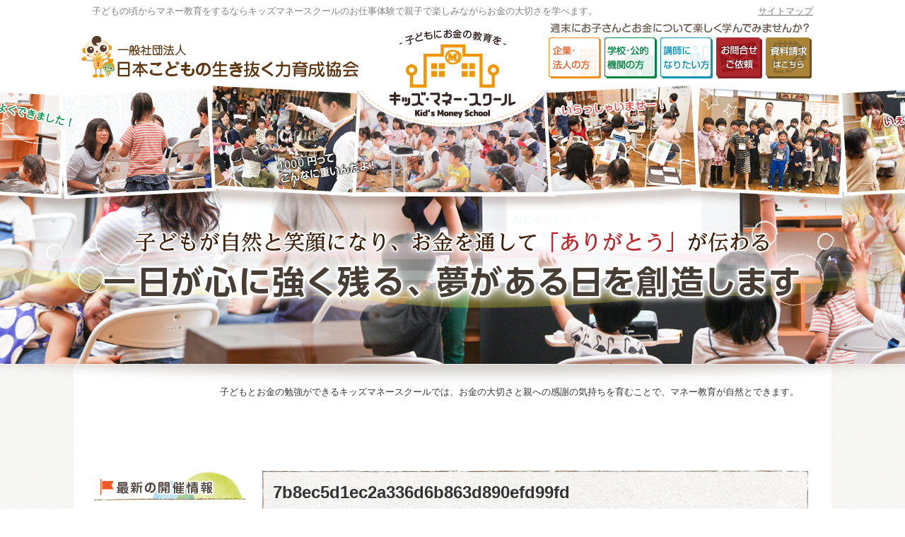

--- FILE ---
content_type: text/html; charset=utf-8
request_url: https://www.google.com/recaptcha/api2/anchor?ar=1&k=6Lfik0wlAAAAAAgdNBXQf3OJHnFXySzC_wJ5xYzC&co=aHR0cHM6Ly9raWRzLW1vbmV5LmNvbTo0NDM.&hl=en&v=PoyoqOPhxBO7pBk68S4YbpHZ&size=invisible&anchor-ms=20000&execute-ms=30000&cb=tkqaz8ogztcc
body_size: 48814
content:
<!DOCTYPE HTML><html dir="ltr" lang="en"><head><meta http-equiv="Content-Type" content="text/html; charset=UTF-8">
<meta http-equiv="X-UA-Compatible" content="IE=edge">
<title>reCAPTCHA</title>
<style type="text/css">
/* cyrillic-ext */
@font-face {
  font-family: 'Roboto';
  font-style: normal;
  font-weight: 400;
  font-stretch: 100%;
  src: url(//fonts.gstatic.com/s/roboto/v48/KFO7CnqEu92Fr1ME7kSn66aGLdTylUAMa3GUBHMdazTgWw.woff2) format('woff2');
  unicode-range: U+0460-052F, U+1C80-1C8A, U+20B4, U+2DE0-2DFF, U+A640-A69F, U+FE2E-FE2F;
}
/* cyrillic */
@font-face {
  font-family: 'Roboto';
  font-style: normal;
  font-weight: 400;
  font-stretch: 100%;
  src: url(//fonts.gstatic.com/s/roboto/v48/KFO7CnqEu92Fr1ME7kSn66aGLdTylUAMa3iUBHMdazTgWw.woff2) format('woff2');
  unicode-range: U+0301, U+0400-045F, U+0490-0491, U+04B0-04B1, U+2116;
}
/* greek-ext */
@font-face {
  font-family: 'Roboto';
  font-style: normal;
  font-weight: 400;
  font-stretch: 100%;
  src: url(//fonts.gstatic.com/s/roboto/v48/KFO7CnqEu92Fr1ME7kSn66aGLdTylUAMa3CUBHMdazTgWw.woff2) format('woff2');
  unicode-range: U+1F00-1FFF;
}
/* greek */
@font-face {
  font-family: 'Roboto';
  font-style: normal;
  font-weight: 400;
  font-stretch: 100%;
  src: url(//fonts.gstatic.com/s/roboto/v48/KFO7CnqEu92Fr1ME7kSn66aGLdTylUAMa3-UBHMdazTgWw.woff2) format('woff2');
  unicode-range: U+0370-0377, U+037A-037F, U+0384-038A, U+038C, U+038E-03A1, U+03A3-03FF;
}
/* math */
@font-face {
  font-family: 'Roboto';
  font-style: normal;
  font-weight: 400;
  font-stretch: 100%;
  src: url(//fonts.gstatic.com/s/roboto/v48/KFO7CnqEu92Fr1ME7kSn66aGLdTylUAMawCUBHMdazTgWw.woff2) format('woff2');
  unicode-range: U+0302-0303, U+0305, U+0307-0308, U+0310, U+0312, U+0315, U+031A, U+0326-0327, U+032C, U+032F-0330, U+0332-0333, U+0338, U+033A, U+0346, U+034D, U+0391-03A1, U+03A3-03A9, U+03B1-03C9, U+03D1, U+03D5-03D6, U+03F0-03F1, U+03F4-03F5, U+2016-2017, U+2034-2038, U+203C, U+2040, U+2043, U+2047, U+2050, U+2057, U+205F, U+2070-2071, U+2074-208E, U+2090-209C, U+20D0-20DC, U+20E1, U+20E5-20EF, U+2100-2112, U+2114-2115, U+2117-2121, U+2123-214F, U+2190, U+2192, U+2194-21AE, U+21B0-21E5, U+21F1-21F2, U+21F4-2211, U+2213-2214, U+2216-22FF, U+2308-230B, U+2310, U+2319, U+231C-2321, U+2336-237A, U+237C, U+2395, U+239B-23B7, U+23D0, U+23DC-23E1, U+2474-2475, U+25AF, U+25B3, U+25B7, U+25BD, U+25C1, U+25CA, U+25CC, U+25FB, U+266D-266F, U+27C0-27FF, U+2900-2AFF, U+2B0E-2B11, U+2B30-2B4C, U+2BFE, U+3030, U+FF5B, U+FF5D, U+1D400-1D7FF, U+1EE00-1EEFF;
}
/* symbols */
@font-face {
  font-family: 'Roboto';
  font-style: normal;
  font-weight: 400;
  font-stretch: 100%;
  src: url(//fonts.gstatic.com/s/roboto/v48/KFO7CnqEu92Fr1ME7kSn66aGLdTylUAMaxKUBHMdazTgWw.woff2) format('woff2');
  unicode-range: U+0001-000C, U+000E-001F, U+007F-009F, U+20DD-20E0, U+20E2-20E4, U+2150-218F, U+2190, U+2192, U+2194-2199, U+21AF, U+21E6-21F0, U+21F3, U+2218-2219, U+2299, U+22C4-22C6, U+2300-243F, U+2440-244A, U+2460-24FF, U+25A0-27BF, U+2800-28FF, U+2921-2922, U+2981, U+29BF, U+29EB, U+2B00-2BFF, U+4DC0-4DFF, U+FFF9-FFFB, U+10140-1018E, U+10190-1019C, U+101A0, U+101D0-101FD, U+102E0-102FB, U+10E60-10E7E, U+1D2C0-1D2D3, U+1D2E0-1D37F, U+1F000-1F0FF, U+1F100-1F1AD, U+1F1E6-1F1FF, U+1F30D-1F30F, U+1F315, U+1F31C, U+1F31E, U+1F320-1F32C, U+1F336, U+1F378, U+1F37D, U+1F382, U+1F393-1F39F, U+1F3A7-1F3A8, U+1F3AC-1F3AF, U+1F3C2, U+1F3C4-1F3C6, U+1F3CA-1F3CE, U+1F3D4-1F3E0, U+1F3ED, U+1F3F1-1F3F3, U+1F3F5-1F3F7, U+1F408, U+1F415, U+1F41F, U+1F426, U+1F43F, U+1F441-1F442, U+1F444, U+1F446-1F449, U+1F44C-1F44E, U+1F453, U+1F46A, U+1F47D, U+1F4A3, U+1F4B0, U+1F4B3, U+1F4B9, U+1F4BB, U+1F4BF, U+1F4C8-1F4CB, U+1F4D6, U+1F4DA, U+1F4DF, U+1F4E3-1F4E6, U+1F4EA-1F4ED, U+1F4F7, U+1F4F9-1F4FB, U+1F4FD-1F4FE, U+1F503, U+1F507-1F50B, U+1F50D, U+1F512-1F513, U+1F53E-1F54A, U+1F54F-1F5FA, U+1F610, U+1F650-1F67F, U+1F687, U+1F68D, U+1F691, U+1F694, U+1F698, U+1F6AD, U+1F6B2, U+1F6B9-1F6BA, U+1F6BC, U+1F6C6-1F6CF, U+1F6D3-1F6D7, U+1F6E0-1F6EA, U+1F6F0-1F6F3, U+1F6F7-1F6FC, U+1F700-1F7FF, U+1F800-1F80B, U+1F810-1F847, U+1F850-1F859, U+1F860-1F887, U+1F890-1F8AD, U+1F8B0-1F8BB, U+1F8C0-1F8C1, U+1F900-1F90B, U+1F93B, U+1F946, U+1F984, U+1F996, U+1F9E9, U+1FA00-1FA6F, U+1FA70-1FA7C, U+1FA80-1FA89, U+1FA8F-1FAC6, U+1FACE-1FADC, U+1FADF-1FAE9, U+1FAF0-1FAF8, U+1FB00-1FBFF;
}
/* vietnamese */
@font-face {
  font-family: 'Roboto';
  font-style: normal;
  font-weight: 400;
  font-stretch: 100%;
  src: url(//fonts.gstatic.com/s/roboto/v48/KFO7CnqEu92Fr1ME7kSn66aGLdTylUAMa3OUBHMdazTgWw.woff2) format('woff2');
  unicode-range: U+0102-0103, U+0110-0111, U+0128-0129, U+0168-0169, U+01A0-01A1, U+01AF-01B0, U+0300-0301, U+0303-0304, U+0308-0309, U+0323, U+0329, U+1EA0-1EF9, U+20AB;
}
/* latin-ext */
@font-face {
  font-family: 'Roboto';
  font-style: normal;
  font-weight: 400;
  font-stretch: 100%;
  src: url(//fonts.gstatic.com/s/roboto/v48/KFO7CnqEu92Fr1ME7kSn66aGLdTylUAMa3KUBHMdazTgWw.woff2) format('woff2');
  unicode-range: U+0100-02BA, U+02BD-02C5, U+02C7-02CC, U+02CE-02D7, U+02DD-02FF, U+0304, U+0308, U+0329, U+1D00-1DBF, U+1E00-1E9F, U+1EF2-1EFF, U+2020, U+20A0-20AB, U+20AD-20C0, U+2113, U+2C60-2C7F, U+A720-A7FF;
}
/* latin */
@font-face {
  font-family: 'Roboto';
  font-style: normal;
  font-weight: 400;
  font-stretch: 100%;
  src: url(//fonts.gstatic.com/s/roboto/v48/KFO7CnqEu92Fr1ME7kSn66aGLdTylUAMa3yUBHMdazQ.woff2) format('woff2');
  unicode-range: U+0000-00FF, U+0131, U+0152-0153, U+02BB-02BC, U+02C6, U+02DA, U+02DC, U+0304, U+0308, U+0329, U+2000-206F, U+20AC, U+2122, U+2191, U+2193, U+2212, U+2215, U+FEFF, U+FFFD;
}
/* cyrillic-ext */
@font-face {
  font-family: 'Roboto';
  font-style: normal;
  font-weight: 500;
  font-stretch: 100%;
  src: url(//fonts.gstatic.com/s/roboto/v48/KFO7CnqEu92Fr1ME7kSn66aGLdTylUAMa3GUBHMdazTgWw.woff2) format('woff2');
  unicode-range: U+0460-052F, U+1C80-1C8A, U+20B4, U+2DE0-2DFF, U+A640-A69F, U+FE2E-FE2F;
}
/* cyrillic */
@font-face {
  font-family: 'Roboto';
  font-style: normal;
  font-weight: 500;
  font-stretch: 100%;
  src: url(//fonts.gstatic.com/s/roboto/v48/KFO7CnqEu92Fr1ME7kSn66aGLdTylUAMa3iUBHMdazTgWw.woff2) format('woff2');
  unicode-range: U+0301, U+0400-045F, U+0490-0491, U+04B0-04B1, U+2116;
}
/* greek-ext */
@font-face {
  font-family: 'Roboto';
  font-style: normal;
  font-weight: 500;
  font-stretch: 100%;
  src: url(//fonts.gstatic.com/s/roboto/v48/KFO7CnqEu92Fr1ME7kSn66aGLdTylUAMa3CUBHMdazTgWw.woff2) format('woff2');
  unicode-range: U+1F00-1FFF;
}
/* greek */
@font-face {
  font-family: 'Roboto';
  font-style: normal;
  font-weight: 500;
  font-stretch: 100%;
  src: url(//fonts.gstatic.com/s/roboto/v48/KFO7CnqEu92Fr1ME7kSn66aGLdTylUAMa3-UBHMdazTgWw.woff2) format('woff2');
  unicode-range: U+0370-0377, U+037A-037F, U+0384-038A, U+038C, U+038E-03A1, U+03A3-03FF;
}
/* math */
@font-face {
  font-family: 'Roboto';
  font-style: normal;
  font-weight: 500;
  font-stretch: 100%;
  src: url(//fonts.gstatic.com/s/roboto/v48/KFO7CnqEu92Fr1ME7kSn66aGLdTylUAMawCUBHMdazTgWw.woff2) format('woff2');
  unicode-range: U+0302-0303, U+0305, U+0307-0308, U+0310, U+0312, U+0315, U+031A, U+0326-0327, U+032C, U+032F-0330, U+0332-0333, U+0338, U+033A, U+0346, U+034D, U+0391-03A1, U+03A3-03A9, U+03B1-03C9, U+03D1, U+03D5-03D6, U+03F0-03F1, U+03F4-03F5, U+2016-2017, U+2034-2038, U+203C, U+2040, U+2043, U+2047, U+2050, U+2057, U+205F, U+2070-2071, U+2074-208E, U+2090-209C, U+20D0-20DC, U+20E1, U+20E5-20EF, U+2100-2112, U+2114-2115, U+2117-2121, U+2123-214F, U+2190, U+2192, U+2194-21AE, U+21B0-21E5, U+21F1-21F2, U+21F4-2211, U+2213-2214, U+2216-22FF, U+2308-230B, U+2310, U+2319, U+231C-2321, U+2336-237A, U+237C, U+2395, U+239B-23B7, U+23D0, U+23DC-23E1, U+2474-2475, U+25AF, U+25B3, U+25B7, U+25BD, U+25C1, U+25CA, U+25CC, U+25FB, U+266D-266F, U+27C0-27FF, U+2900-2AFF, U+2B0E-2B11, U+2B30-2B4C, U+2BFE, U+3030, U+FF5B, U+FF5D, U+1D400-1D7FF, U+1EE00-1EEFF;
}
/* symbols */
@font-face {
  font-family: 'Roboto';
  font-style: normal;
  font-weight: 500;
  font-stretch: 100%;
  src: url(//fonts.gstatic.com/s/roboto/v48/KFO7CnqEu92Fr1ME7kSn66aGLdTylUAMaxKUBHMdazTgWw.woff2) format('woff2');
  unicode-range: U+0001-000C, U+000E-001F, U+007F-009F, U+20DD-20E0, U+20E2-20E4, U+2150-218F, U+2190, U+2192, U+2194-2199, U+21AF, U+21E6-21F0, U+21F3, U+2218-2219, U+2299, U+22C4-22C6, U+2300-243F, U+2440-244A, U+2460-24FF, U+25A0-27BF, U+2800-28FF, U+2921-2922, U+2981, U+29BF, U+29EB, U+2B00-2BFF, U+4DC0-4DFF, U+FFF9-FFFB, U+10140-1018E, U+10190-1019C, U+101A0, U+101D0-101FD, U+102E0-102FB, U+10E60-10E7E, U+1D2C0-1D2D3, U+1D2E0-1D37F, U+1F000-1F0FF, U+1F100-1F1AD, U+1F1E6-1F1FF, U+1F30D-1F30F, U+1F315, U+1F31C, U+1F31E, U+1F320-1F32C, U+1F336, U+1F378, U+1F37D, U+1F382, U+1F393-1F39F, U+1F3A7-1F3A8, U+1F3AC-1F3AF, U+1F3C2, U+1F3C4-1F3C6, U+1F3CA-1F3CE, U+1F3D4-1F3E0, U+1F3ED, U+1F3F1-1F3F3, U+1F3F5-1F3F7, U+1F408, U+1F415, U+1F41F, U+1F426, U+1F43F, U+1F441-1F442, U+1F444, U+1F446-1F449, U+1F44C-1F44E, U+1F453, U+1F46A, U+1F47D, U+1F4A3, U+1F4B0, U+1F4B3, U+1F4B9, U+1F4BB, U+1F4BF, U+1F4C8-1F4CB, U+1F4D6, U+1F4DA, U+1F4DF, U+1F4E3-1F4E6, U+1F4EA-1F4ED, U+1F4F7, U+1F4F9-1F4FB, U+1F4FD-1F4FE, U+1F503, U+1F507-1F50B, U+1F50D, U+1F512-1F513, U+1F53E-1F54A, U+1F54F-1F5FA, U+1F610, U+1F650-1F67F, U+1F687, U+1F68D, U+1F691, U+1F694, U+1F698, U+1F6AD, U+1F6B2, U+1F6B9-1F6BA, U+1F6BC, U+1F6C6-1F6CF, U+1F6D3-1F6D7, U+1F6E0-1F6EA, U+1F6F0-1F6F3, U+1F6F7-1F6FC, U+1F700-1F7FF, U+1F800-1F80B, U+1F810-1F847, U+1F850-1F859, U+1F860-1F887, U+1F890-1F8AD, U+1F8B0-1F8BB, U+1F8C0-1F8C1, U+1F900-1F90B, U+1F93B, U+1F946, U+1F984, U+1F996, U+1F9E9, U+1FA00-1FA6F, U+1FA70-1FA7C, U+1FA80-1FA89, U+1FA8F-1FAC6, U+1FACE-1FADC, U+1FADF-1FAE9, U+1FAF0-1FAF8, U+1FB00-1FBFF;
}
/* vietnamese */
@font-face {
  font-family: 'Roboto';
  font-style: normal;
  font-weight: 500;
  font-stretch: 100%;
  src: url(//fonts.gstatic.com/s/roboto/v48/KFO7CnqEu92Fr1ME7kSn66aGLdTylUAMa3OUBHMdazTgWw.woff2) format('woff2');
  unicode-range: U+0102-0103, U+0110-0111, U+0128-0129, U+0168-0169, U+01A0-01A1, U+01AF-01B0, U+0300-0301, U+0303-0304, U+0308-0309, U+0323, U+0329, U+1EA0-1EF9, U+20AB;
}
/* latin-ext */
@font-face {
  font-family: 'Roboto';
  font-style: normal;
  font-weight: 500;
  font-stretch: 100%;
  src: url(//fonts.gstatic.com/s/roboto/v48/KFO7CnqEu92Fr1ME7kSn66aGLdTylUAMa3KUBHMdazTgWw.woff2) format('woff2');
  unicode-range: U+0100-02BA, U+02BD-02C5, U+02C7-02CC, U+02CE-02D7, U+02DD-02FF, U+0304, U+0308, U+0329, U+1D00-1DBF, U+1E00-1E9F, U+1EF2-1EFF, U+2020, U+20A0-20AB, U+20AD-20C0, U+2113, U+2C60-2C7F, U+A720-A7FF;
}
/* latin */
@font-face {
  font-family: 'Roboto';
  font-style: normal;
  font-weight: 500;
  font-stretch: 100%;
  src: url(//fonts.gstatic.com/s/roboto/v48/KFO7CnqEu92Fr1ME7kSn66aGLdTylUAMa3yUBHMdazQ.woff2) format('woff2');
  unicode-range: U+0000-00FF, U+0131, U+0152-0153, U+02BB-02BC, U+02C6, U+02DA, U+02DC, U+0304, U+0308, U+0329, U+2000-206F, U+20AC, U+2122, U+2191, U+2193, U+2212, U+2215, U+FEFF, U+FFFD;
}
/* cyrillic-ext */
@font-face {
  font-family: 'Roboto';
  font-style: normal;
  font-weight: 900;
  font-stretch: 100%;
  src: url(//fonts.gstatic.com/s/roboto/v48/KFO7CnqEu92Fr1ME7kSn66aGLdTylUAMa3GUBHMdazTgWw.woff2) format('woff2');
  unicode-range: U+0460-052F, U+1C80-1C8A, U+20B4, U+2DE0-2DFF, U+A640-A69F, U+FE2E-FE2F;
}
/* cyrillic */
@font-face {
  font-family: 'Roboto';
  font-style: normal;
  font-weight: 900;
  font-stretch: 100%;
  src: url(//fonts.gstatic.com/s/roboto/v48/KFO7CnqEu92Fr1ME7kSn66aGLdTylUAMa3iUBHMdazTgWw.woff2) format('woff2');
  unicode-range: U+0301, U+0400-045F, U+0490-0491, U+04B0-04B1, U+2116;
}
/* greek-ext */
@font-face {
  font-family: 'Roboto';
  font-style: normal;
  font-weight: 900;
  font-stretch: 100%;
  src: url(//fonts.gstatic.com/s/roboto/v48/KFO7CnqEu92Fr1ME7kSn66aGLdTylUAMa3CUBHMdazTgWw.woff2) format('woff2');
  unicode-range: U+1F00-1FFF;
}
/* greek */
@font-face {
  font-family: 'Roboto';
  font-style: normal;
  font-weight: 900;
  font-stretch: 100%;
  src: url(//fonts.gstatic.com/s/roboto/v48/KFO7CnqEu92Fr1ME7kSn66aGLdTylUAMa3-UBHMdazTgWw.woff2) format('woff2');
  unicode-range: U+0370-0377, U+037A-037F, U+0384-038A, U+038C, U+038E-03A1, U+03A3-03FF;
}
/* math */
@font-face {
  font-family: 'Roboto';
  font-style: normal;
  font-weight: 900;
  font-stretch: 100%;
  src: url(//fonts.gstatic.com/s/roboto/v48/KFO7CnqEu92Fr1ME7kSn66aGLdTylUAMawCUBHMdazTgWw.woff2) format('woff2');
  unicode-range: U+0302-0303, U+0305, U+0307-0308, U+0310, U+0312, U+0315, U+031A, U+0326-0327, U+032C, U+032F-0330, U+0332-0333, U+0338, U+033A, U+0346, U+034D, U+0391-03A1, U+03A3-03A9, U+03B1-03C9, U+03D1, U+03D5-03D6, U+03F0-03F1, U+03F4-03F5, U+2016-2017, U+2034-2038, U+203C, U+2040, U+2043, U+2047, U+2050, U+2057, U+205F, U+2070-2071, U+2074-208E, U+2090-209C, U+20D0-20DC, U+20E1, U+20E5-20EF, U+2100-2112, U+2114-2115, U+2117-2121, U+2123-214F, U+2190, U+2192, U+2194-21AE, U+21B0-21E5, U+21F1-21F2, U+21F4-2211, U+2213-2214, U+2216-22FF, U+2308-230B, U+2310, U+2319, U+231C-2321, U+2336-237A, U+237C, U+2395, U+239B-23B7, U+23D0, U+23DC-23E1, U+2474-2475, U+25AF, U+25B3, U+25B7, U+25BD, U+25C1, U+25CA, U+25CC, U+25FB, U+266D-266F, U+27C0-27FF, U+2900-2AFF, U+2B0E-2B11, U+2B30-2B4C, U+2BFE, U+3030, U+FF5B, U+FF5D, U+1D400-1D7FF, U+1EE00-1EEFF;
}
/* symbols */
@font-face {
  font-family: 'Roboto';
  font-style: normal;
  font-weight: 900;
  font-stretch: 100%;
  src: url(//fonts.gstatic.com/s/roboto/v48/KFO7CnqEu92Fr1ME7kSn66aGLdTylUAMaxKUBHMdazTgWw.woff2) format('woff2');
  unicode-range: U+0001-000C, U+000E-001F, U+007F-009F, U+20DD-20E0, U+20E2-20E4, U+2150-218F, U+2190, U+2192, U+2194-2199, U+21AF, U+21E6-21F0, U+21F3, U+2218-2219, U+2299, U+22C4-22C6, U+2300-243F, U+2440-244A, U+2460-24FF, U+25A0-27BF, U+2800-28FF, U+2921-2922, U+2981, U+29BF, U+29EB, U+2B00-2BFF, U+4DC0-4DFF, U+FFF9-FFFB, U+10140-1018E, U+10190-1019C, U+101A0, U+101D0-101FD, U+102E0-102FB, U+10E60-10E7E, U+1D2C0-1D2D3, U+1D2E0-1D37F, U+1F000-1F0FF, U+1F100-1F1AD, U+1F1E6-1F1FF, U+1F30D-1F30F, U+1F315, U+1F31C, U+1F31E, U+1F320-1F32C, U+1F336, U+1F378, U+1F37D, U+1F382, U+1F393-1F39F, U+1F3A7-1F3A8, U+1F3AC-1F3AF, U+1F3C2, U+1F3C4-1F3C6, U+1F3CA-1F3CE, U+1F3D4-1F3E0, U+1F3ED, U+1F3F1-1F3F3, U+1F3F5-1F3F7, U+1F408, U+1F415, U+1F41F, U+1F426, U+1F43F, U+1F441-1F442, U+1F444, U+1F446-1F449, U+1F44C-1F44E, U+1F453, U+1F46A, U+1F47D, U+1F4A3, U+1F4B0, U+1F4B3, U+1F4B9, U+1F4BB, U+1F4BF, U+1F4C8-1F4CB, U+1F4D6, U+1F4DA, U+1F4DF, U+1F4E3-1F4E6, U+1F4EA-1F4ED, U+1F4F7, U+1F4F9-1F4FB, U+1F4FD-1F4FE, U+1F503, U+1F507-1F50B, U+1F50D, U+1F512-1F513, U+1F53E-1F54A, U+1F54F-1F5FA, U+1F610, U+1F650-1F67F, U+1F687, U+1F68D, U+1F691, U+1F694, U+1F698, U+1F6AD, U+1F6B2, U+1F6B9-1F6BA, U+1F6BC, U+1F6C6-1F6CF, U+1F6D3-1F6D7, U+1F6E0-1F6EA, U+1F6F0-1F6F3, U+1F6F7-1F6FC, U+1F700-1F7FF, U+1F800-1F80B, U+1F810-1F847, U+1F850-1F859, U+1F860-1F887, U+1F890-1F8AD, U+1F8B0-1F8BB, U+1F8C0-1F8C1, U+1F900-1F90B, U+1F93B, U+1F946, U+1F984, U+1F996, U+1F9E9, U+1FA00-1FA6F, U+1FA70-1FA7C, U+1FA80-1FA89, U+1FA8F-1FAC6, U+1FACE-1FADC, U+1FADF-1FAE9, U+1FAF0-1FAF8, U+1FB00-1FBFF;
}
/* vietnamese */
@font-face {
  font-family: 'Roboto';
  font-style: normal;
  font-weight: 900;
  font-stretch: 100%;
  src: url(//fonts.gstatic.com/s/roboto/v48/KFO7CnqEu92Fr1ME7kSn66aGLdTylUAMa3OUBHMdazTgWw.woff2) format('woff2');
  unicode-range: U+0102-0103, U+0110-0111, U+0128-0129, U+0168-0169, U+01A0-01A1, U+01AF-01B0, U+0300-0301, U+0303-0304, U+0308-0309, U+0323, U+0329, U+1EA0-1EF9, U+20AB;
}
/* latin-ext */
@font-face {
  font-family: 'Roboto';
  font-style: normal;
  font-weight: 900;
  font-stretch: 100%;
  src: url(//fonts.gstatic.com/s/roboto/v48/KFO7CnqEu92Fr1ME7kSn66aGLdTylUAMa3KUBHMdazTgWw.woff2) format('woff2');
  unicode-range: U+0100-02BA, U+02BD-02C5, U+02C7-02CC, U+02CE-02D7, U+02DD-02FF, U+0304, U+0308, U+0329, U+1D00-1DBF, U+1E00-1E9F, U+1EF2-1EFF, U+2020, U+20A0-20AB, U+20AD-20C0, U+2113, U+2C60-2C7F, U+A720-A7FF;
}
/* latin */
@font-face {
  font-family: 'Roboto';
  font-style: normal;
  font-weight: 900;
  font-stretch: 100%;
  src: url(//fonts.gstatic.com/s/roboto/v48/KFO7CnqEu92Fr1ME7kSn66aGLdTylUAMa3yUBHMdazQ.woff2) format('woff2');
  unicode-range: U+0000-00FF, U+0131, U+0152-0153, U+02BB-02BC, U+02C6, U+02DA, U+02DC, U+0304, U+0308, U+0329, U+2000-206F, U+20AC, U+2122, U+2191, U+2193, U+2212, U+2215, U+FEFF, U+FFFD;
}

</style>
<link rel="stylesheet" type="text/css" href="https://www.gstatic.com/recaptcha/releases/PoyoqOPhxBO7pBk68S4YbpHZ/styles__ltr.css">
<script nonce="VD7H1G-_poYnP00Nh5S4gQ" type="text/javascript">window['__recaptcha_api'] = 'https://www.google.com/recaptcha/api2/';</script>
<script type="text/javascript" src="https://www.gstatic.com/recaptcha/releases/PoyoqOPhxBO7pBk68S4YbpHZ/recaptcha__en.js" nonce="VD7H1G-_poYnP00Nh5S4gQ">
      
    </script></head>
<body><div id="rc-anchor-alert" class="rc-anchor-alert"></div>
<input type="hidden" id="recaptcha-token" value="[base64]">
<script type="text/javascript" nonce="VD7H1G-_poYnP00Nh5S4gQ">
      recaptcha.anchor.Main.init("[\x22ainput\x22,[\x22bgdata\x22,\x22\x22,\[base64]/[base64]/[base64]/KE4oMTI0LHYsdi5HKSxMWihsLHYpKTpOKDEyNCx2LGwpLFYpLHYpLFQpKSxGKDE3MSx2KX0scjc9ZnVuY3Rpb24obCl7cmV0dXJuIGx9LEM9ZnVuY3Rpb24obCxWLHYpe04odixsLFYpLFZbYWtdPTI3OTZ9LG49ZnVuY3Rpb24obCxWKXtWLlg9KChWLlg/[base64]/[base64]/[base64]/[base64]/[base64]/[base64]/[base64]/[base64]/[base64]/[base64]/[base64]\\u003d\x22,\[base64]\x22,\x22ZMOLw7fCvBDCm8Ktw5vCgx/CthoGw5nDo8KfaMKgw6LCqsKtw7fCpUvDrhwbMcO4PXnCgGzDl3MJIMKzMD8Iw7VUGgtVO8OVwoHCkcKkccKRw7/[base64]/Drx8+Bx3Cl8KAwoRlOsKdVkPDpcKyElh6wpdfw5jDgGzCsklAMgTCl8KuJsK+woUIUhpgFTgaf8Kkw5dVJsOVPMKtWzJ3w6DDi8KLwqI8BGrCiivCv8KlDi9hTsKSLQXCj0bCo3l4bxUpw77ClsKdwonCk0zDusO1woILGcKhw63CrlbChMKfZ8Ktw58WO8Kdwq/[base64]/DggbCvGbDmjM4J8KiwrowwoAPw4N+RMOdV8OWwpHDkcO/[base64]/DvRbDhMOSwrnDqcO5w7LDkx3Dlw83w4HCkRbDr289w6TCnsK+Z8KZw6zDrcO2w48swqFsw5/Csn0+w4d+w6NPdcKDwrzDtcOsO8KKwo7CgzLClcK9wpvCvcKhanrCkMOTw5kUw5JGw68pw6I3w6DDoWjCo8Kaw4zDv8Kzw57DkcOmw7t3wqnDqgnDiH4kwpPDtSHCvsOIGg9ybhfDsH/CjmwCOGddw4zCocKdwr3DusK6BMOfDAkAw4Z3w5BOw6rDvcKhw41NGcOEV0s1OMO9w7I/[base64]/PMKmw514w7TCpMKLwoZXwroZHjpxEMKWw5FDwq1NU1TDjsK0HzUVw5k1M2/Cu8OJw4h7fsOdwpLDvHA2wpBaw5/CvnvDhklbw67DrDEXKGdBDWheDsKVwrErwow+XsOCwpoawrdwVDvCsMKNw7Zhw7heI8O7w5nDrjkFwqnCqS3DjzhnDFsDw5YmfsKPKcKUw6Inw5AGJ8Klw4LCqkHCug7CuMOow4PCi8ORRjLDuwTCkQ5ZwoEjw4BlGgQ/wp7DtMKIYnV1Y8O0w5xHAEsQwrJtMxzCmXYOUsO2wogswqcEdsKme8KYaDEYw7rCuSJ0JQchbMOiw5FCesOAw5nCq2kRwpfCusOHw7t1w6ZKwr3CqMK8wrDCvsOJJlzDvMKwwotrwrlxwphUwocZTMKkQcOHw4o5w6E/MwbCmnvDo8KAYMOGQSlXwp4maMKdei3CpC81Z8OIJ8K3d8K+ZsOqw6TDn8OCw7XCoMK7PcOPXcKVw43CtXBgwrHDux3CucKwQWXCuFUjEMOZWcOLwqfCg3Y/SMO2dsODwpJOF8OOTjo+Ah/ChBkvwrrDn8Khwq5AwqgDNnxHGRnCvnTDvMKnw4s8Vkx7wpXDoAnDq2AdYDUFLsOpwql8UAovDMKdwrTDqMOeCMKEw69LQ0MpIsKuw7ABHMOiw6/[base64]/Cv8KPwpHCmwjDkMOqwrnDln0yw5xgwpQtw5fDlHnCnMKaw4vDocOLw4DCoysDYcKcC8Kzw79fUcKpwpvDvsOpAMONYcKxwobCr1QJw792w7/[base64]/A2zCoMOfTcOfUA0aIsO0RQlUIsOcw5Ukw6DDgjnDuRPDkxBFC3M2M8KRwqzDpcKScn3DkcKIB8O1PMOTwpvDgzcHYQpewrnDuMOzwqRqw5HDukLCmQnDgnI8wqDCmXDDsSLCqX8bw5UeLV9Owo7DrxHCm8OBw7fClBfCmcOkIMOiOMK6w6U/U0opw5xFwp8XYBTDsFfCjErDkDXDrQ/CrsKuCcO7w5U0wovDl0DDjcKlwpJXwozDvMO0NHlUIMOLKsKmwrs5wrFVw7onMXPDoTTDusOsYi7Cj8O+X0towr9DSsK0w4gPw6phZmQVw4jDvzLDhj7CucO5P8OaR0jDpitoHsK7wr/Ds8OpwoTDmy0sJV3DvDHCtcK7w4nDlnrDsCTCisKvbgDDglTDkGbDrzbDpXrDgsKrw60TaMKhV0vCnEl0DCPCjcKiw58kwrdwa8OYw58lw4HCrcOawpEKw6nDs8Ofw57CskPCgEkCwrnClQ/CkQ1BbkIzLS07w4w/YcO6w6Yqw6lPwprCsgLDj1tiOgVYw73CncOTKyUnwp/Du8Kwwp3CgMOEPQLCvsKdUm7ChQjDhVTDlsOGw6nDoCVrw601XgN0XcK7eHTDkXQLQFLDrsK5wqHDs8KEXRbDk8O1w4oGY8K5w4LDosOow4XDt8K3MMOewptNw6E9wpfCiMK0wpDCusKOwqPDu8KlwrnCvH1EIR/Cv8OWYcKLCmFswoBSw7vCgMKxw6jDjy7CgMK/wpjDniNuNFApBmjCpVHDosO6w4V4woojUMKVwqnDhMONw518w7pFwp0/wqx9w75tLcO8GsKLB8OWF8K6w7MxVsOufcOPwrPDgCzCjsOcHnHCtsO2w6FMwq1bd3d8UnjDhkRBwqHCuMOMP3sDwpXCuAPDmDlCUMOUAGRfXGYYH8KvJmtsFcKGHcOjcB/DscKIdSLDjsO1wpV7Q2fChcKDwp3DmXTDiW3DjHdIw7HDuMKqNMKYb8Kifx/DrcOQfcOpwrDCnxHCrwlvwpTCi8K4w4jCsEbDgVjDuMOdFsKfGxN3NsKUw67DmMKewodpw6PDoMOnWsO6w7FzwoQlfyfDgMKaw5ggcSptwoYCLBjCtn3CkgnCgUtxw50PFMKBw7rDoQhqwqRzc1DCsTvChcKDGU45w5wUT8Kjwq1kRcObw6guBhfCmW/DuyZRwpzDmsKNwrAqw7lJCQrCr8Otw73Dm1AUwqzCgQ/Dg8OAPXkYw7NrM8OCw4lcE8OAS8KrX8KHwpXDp8K/wq8oAsKRwrELFgfCmQwlIWvDkyxnRsOcPsOCOiU1w61VwqnDpsOdY8OZw5/[base64]/DoEPChQTCigvDjXxWV8O9dMK5w4IGJzY5EMKmwq/[base64]/Cn1UMNzMpJWfDlA5pwo3ClcOzTMK3w64sPsOGLcKUEsKcSnZRQDxKOC/Dqmcowr90wrjDj1VvacKmw5bDosOUKsK4w5QRJEwKFMOywpHCnUvDpTPCisK0PmZnwp87wp5HdsKedB3DjMOyw7PCgCfCl19+w6/DvhvDigLCtRtIwq3Dk8O9wqAYw5sgS8KqMEDCm8KBNsOvwr7DtTk9wp7DqsKTEGoFcMOJZ2BXTcKefjTDvMK7w6PDnl1WKywIw4zCusOkw40zwrvDnEXDshtHw5nDvSxSwoxVaTstM0PCs8K1wozCjcKKw4JsLDfCjXgNwptwU8OWacO/w4/ClhImLyPChU/CqWwLw4Jrwr3DvSV8aWpfL8K5w6JCw5NzwpEWw7zDpC3CoAXCtcOKwobDqlYLasKLw5XDvzY7YMOHw7/DrsKLw5vDoXrCp2NxS8O5JcKlOMKHw7fDiMKAAy0nwr7CkMODRX0hGcKjPgzCuzcZwrRHX1NzV8OucHDDrEPCiMK2A8ObRVbCmVQsZ8KeV8Kiw7DDqXRFccKRwpzChsKCw5PCjzVFw5ZmKMOww7oHG2vDl0JKMUBuw6wpwqY/ScOabTlyKcKaU03Ci3QQYMOCw7FzwqXCqsODacKiw5bDssKEwpUqHTbCnsKcwo/CqGLCoFQowoMbwrZrwqfDq1LCpcO0LcKuw6wZJ8K0asK5wq9DGMOdwrF0w7HDicO6w6nCsSrCklFhasKlw5g7JjXCkMK8IsKLdsKYezBKL3/DscOafTxpQMO4T8KKw6Z3KGDDhl4KThRJwp0Zw4BsXsK1WcOpw63CqA/Ci11RcELDphTDjsKTL8KWazAzw4stfxDCk2BxwoR0w4nDgcKtcWrCmE3DocKnS8KSSsOKw6QzRcO4fsK2e2/[base64]/ChMKAw4Ztw40hw4d0GQjCvjPCh2wxSMOWcMKCT8O8w4XDhlk/wq1pZUnDkhYewpQVHiPCm8KBwoTCvMODwqHDuyZrw5/Ck8O3PMOPw5diw4owEsK8w4t3NcKpwobDoVXCkMKWw4jClwEpHMKnwoZAJDXDnsKdLBPDr8O7JXZWXA/[base64]/CvnBxWMOkPsKCwq/DncOZRsK8N8OHJ2F3wrDCssKvwp7DkcKiKSfCpMOWw4NtAcK/[base64]/DkSfDgjliDD0QZ8K4wp9SUsKfwpxDwpVFw7rCmFNYwqZ/[base64]/ZSnDt8KawpvCjT/DnyMGw7rDlsKtV8KzwqnCgMKPwo0CwpxSdsKdCsKbYMO6wovChsKPw7zDhlLCvCPDssOybsKLw7HCtcKcdMOcw78+emTDhB3Dpk8Kwq/CggghwozDiMOqd8OKacOtaxTDq3vCgMO6E8OVwo55w5/[base64]/DqsO4w5Z9Wx4Cw47CjMOFw7TCvGrDmsOnVm5iwobDmERyR8Kcw6nCpsO2ccO9XMOzwpnDulFsFnTDiUfDjMOTwrbDj3rCksOMOCDCk8KYw7U/WXPCsW7DpxvDiiPCoTIyw5bDk38EQhIzc8KcSjA0XynCsMKNG3kVHcOgFsO+w7gBw6ZUdcK4ZXUWwojCvcK1KjHDkMKUM8KSwrVPwrEUVSF/wqrCpQzDmjlNw6plw4QWBMOXwqFuRijDh8KZTBYYw5rDrcKJw73DgcOqwozDmlPDgg7CmH3Do2bDrsK5WkjCjkk8GsKTw4VuwrLCvVrDiMOqGkfDu0/[base64]/Ck8OqwqRMfMOYwrw5wrhxL8OCUEsuFsO+wqhOY28/[base64]/Dt8KBbXLCgzxuwpoXw7JIOGTCgxNCwp1RYj/CmXnChcOHwpFHw4RtO8OiKMKXCMK1SMO7w7LCtsODw7HCsj9Ew7M9dX9IflQvKcKzHMKfa8K3BcONUCBdwr4SwoLDt8KeFcOHVMOxwrF8EsOJwq0rw6XClcOHwr9Sw6EYwpnDhzw/YXfDqcObesK2wojDn8KSMcKjVcOFNkDDjsK1w7fCvSZ6wpTDmsOiHsOsw6wdMMOfw7rCoxx6OGIywq0xZ2TDg1lAw5nCisKuwrwEwp/CksOkwojCsMOYMDTCkC3CuhvDhMKow5BBd8OeesKCwrVtHxHDmVnCt1NrwrgEA2XDhsO/wpzCqCAtJX5IwoBpw71jwpdSZyzDnlfDqHt0wrAnw6x+w6Aiw47DolTCgcKOwr3DkcK4VCEGw5PDkCTDqsKPwqfClz/[base64]/[base64]/[base64]/DmMOVbMK6wp8/wprClcKdasOQZsKuwo1MR1DCoD5UOMK4csOZGcKPwpolBk7Cm8OJY8K9woTDucO2wrEDHAFpw6nCsMKaBMOFw48sI3rCoALCncO3dsOcJXshw4nDpsKmw6ERWcO9wpxYEcOFw4NDYsKEw4teWsKlYGkBwolMw5bCr8KpwoLCh8OpbsOZwp/[base64]/w4LDtMONwqnDosKYwqlBHAhTOcOSIGY+wo7DgMOqPcKUIsOoN8Oow4/DoRp8JcOgVsKrwpg5w5zCgCjDpSnCp8KCw4HCtTZWKMKDCBtzIh7CkMKBwrkVw7LCk8KsPwrCmggAGcO3w7lFw68MwoV5woHDncK1a3PDisK1wq3CrGvCsMKkYcOCwqhrw57DiEvCsMKxdcOLGV5lGsOBw5TCg0oTWMKadMOYw7p9ScOsATM/K8KvAcOaw5fCgTJDLhsFw7bDgMKmNVLCtMK5w7LDtB/CnlvDjgzChRE3wonDq8Ktw5jDtnQTBHUPwpF4esKGw6YgwrfDtRrCkw/Dv35KUwPCpMKAwpfDt8OjS3PCh3zCoGXCuSnCkMKwWcKUBMOrw5RLCsKMwpAkcsK1w7Q+ZcOyw69TcW8maWXCtsKiTTHClivDi0fDlh/DkGZoNcKoaBMfw6HDp8Kpw6RzwrZSMMO7XynDsR3ClMKuwqkzRFrDisOTwrI5ScOcwonDtcK+ccOLwpTDghs2wozDuGZ+I8O8wqbCmMOTHMKKLMOOw7sTe8KEw4Zse8Ohwp7DkDvCmcOecVvCv8KuBMO/[base64]/[base64]/[base64]/DrcKwVcKlNEHCl8Ogwr7DiEXCt8K/bAIrw7tvHAPCsFEkwpJIDcKlwo5EKcO1Tj7CiEcYwqYkw6zDlmJzwrNPKMOaCGvCkyHCiF18DHdUwopPwp/[base64]/Dj8Orw7TDhWsbw4Zyw6gMQgHCjsOxw5rCjcKSwqMeJcKmwqbDjlvDm8KxBR4RwpnDjkAsNcOXwrU4w5E9XcKFSgtsaE17w7ZHwp7ChChPw4nDk8KxLWHCgsKCw6TDusKYwqbCgsK0w49OwoFGw4HDillzwo/ClHEzw7zDmcKgwol/w6XCiQQFwpbCvnzClsKow5AMw5QkBMOtHwNRwoPDmT3CiGnDl3HDs0/CqcKnDlocwos3w4bCmznDjMOrw7IIwp42OMOtwo/Cj8KDwrnCqhQSwqnDksK7HCwTwq/CoAZpN3oqw7bDjFU7KDXCnDbDjDDCpsOMwq3ClnLDp37DgMKpCHx4woDDlsKgwqPDp8OXBcK/wq5tSyPDkjQVwp3Cq3N0W8OVb8K5VB/CmcOBJ8O3aMK+w51JwonCkgLCnMKFR8Oja8OtwqR5NcOmw7ZQwobDrcOvX0ogWsKOw5k6XsKJMkDDucO7w7J9aMOZw6DCqDTDtSUewrcCwpFVTcOcSsK2My7DsX56KsO/wovDoMOCw57DgMKuwoTDmC/CrDvCsMKewp/DgsKHw4vCkHXDgsKfK8OcNVjDlMKpwqXCtsOkwqzDnMO2w6pUZsOWwookb0wYw7cKwqI/VsKUwqXDhxzDmsKdw6nCucOsO2cSwoMxwrfClsKXwoMsSsOjGVHCssOgwobDtMKcwq7DljnCgADCpsOtwpXCtcOcwoUZwrN5PsOTwoIuwoxXYMOGwr4TVcKTw4VGc8KRwqtlw75pw4/CizTDmRfCvUvCgcOgN8Kcw5hXwrbDqMOLCsODJAYiI8KMch9fSMOiA8KwRsOEMMOSwrjDhG/[base64]/[base64]/CqBDDt8OSc23DmF8Yw7h2wpvDtsK9w78nZzjDhsOjVE9VIH9LwqTDqHUpw4XDtMKPeMOrNVRpwpEXGsKxw7zCqcOrwrDCvsO0RFteHSxeBVEzwpDDjXQTU8OpwpghwqdvOcKMCsOiGsK3w5/DlsKONsOzwofCkcKFw4wpwpAaw4Q0TcKpW3lHwqTDi8OEworCusOBwonDmVPCoDXDtMORwrkCwrrCscKaasKkwq0kSsOFw7bDoThjOMO/wq9ow41cw4TDpcOxw7xrGcK9DcKdw5rDr3jCp0fDjicie2F/AnrCuMOPLcOkDjl9HnLClzRzV34Ew402IF/[base64]/wpfCtijDrTRYw71LYMKmb2l8wobDgMKhw77Ds8Kew6/DkD1EPcKYw7nCj8KxDXxkw6TDoFhNw6TDsBZ9w7vCjMKHE0zCmjLDlsK5OBpBw5jDo8KwwqQLwqrDgcOfwoYsw6TDjcK4L1JpSgNMIMKuw7TDqUU1w7oVQ0fDr8Owb8OmM8O4UyluwoTDsT9BwrTCgxHDo8OowrcVSsO4wq5beMK/Y8Kzw6wWwoTDosKsQxvCosKSw6vCk8O6wo7Cp8KKcxY3w54adFvDvsOrwrnCi8OLw6bCnsO4wq/CuXbDggJtwp3Do8KuPyBFSgrDpBJRwqjCsMKiwoTDhHHCksKTw6hNw5LCrsKPwo9NKcOEw5fDuCfDmADClVx6aEvCsikhLDBiwr5DS8OCYiAJeAPDt8ORw6F+wrhBwo3DgFvDgznDt8OkwqLCmcKKw5MZHsOoCcODK0YkIcKCw7TDqDJqIAnDlcKmQwLCi8KFwrY/w7vCqj7CpU3ClnDCvVbCncORacK9TMOBDsK/IcKwFXEsw4AJwpZzRcO1f8OhBiJ9wqXCq8KZwoLDnRV2w4Uew4HCocKVwqcrSsOUw7/CkR3CqGzDvcKaw6prfcKpwqc4w5PDjMKAwpvCiRrCnB0HLsKAwqd7T8KAGMKuSWprR3Ffw53DqMKkbFcdfcOawowsw78/[base64]/[base64]/DrSxIRBfDoMOGwowGwpLCgUQdf8Kjwrs1wpDDtMKswrjDhVFTwpTDsMK+wpsow6d+DMK5w7fDssKCYcOVKsKSw73DvsKgw6MEw5zCn8KhwoxpUcOtOsOmAcONw6XCoUPCnsOSCh/[base64]/w7HCnw3DulYPHMKnw440DcO/[base64]/w7zCv8OrEMOmdw7Ck2xuwoxAHnXCvsOaw7NJejRPN8K1wrYtS8OWNcKsw5s1w4J5e2TChg9mw5/DtsKvNXEpw4E4wqhve8K/w6DCn0rDiMOFccOvwoTCrgEuLgXDi8OFwrfCpkrDlmk5wol6O2nCm8OswpMyWMOvLMKmX2hNw4jDvUAUwr8DXibCjsOxImRiwo17w77Cv8OhwpUbwprCvMOka8O/[base64]/DpC3Cs8O0w7DCs3NGDsKBw4HDujhIJUjDnTYbw6ozV8OTw7t/AXnDqcO9DzcwwocnYcKIw7fCksOIIMKwUsOyw4vDncKiciVgwpo+ZsK6RMOfworDlVrCkcOAw6LCshU0VcOEO17CoV0Sw4NKLXcNwrXCokx/[base64]/CicOgw71Rw6zCkW3CsnEgwp4Sw7BXLcK5WMOBw418wrx2wqrCn0/DkFIUw6fDsTjClFfCjAgowp3CtcKSw7xDSSHDuh7CisOsw7URw7DDh8KxwqDCmh/[base64]/DjWFKwr/DnQkBFcK+wqTDr8KJwrzDigJ8WFPCm8OtDRFHU8OkfhrCkF3ChsOOTGTChR4XCHDDmQDDicOrwpDDrcKecyzCn3sOwqzDn3gowoLChMO4wqQ4wpLCoyQSeTzDlsOUw5FrHsOhwqTDqkbDh8O/ATPClREyw77CsMKfw7gFwpA0GcKnJ1lPTsK8wq0sZMOnSMOtwqzCnMOpw63DpTBGPsKHUsK+WTnCkGdPwoEawogZYsOiwr/ChwzClWNsFcKMS8KiwrswH2oDLAw3TsKkwq7DkzzDkMKAwrvCugI9NgUBTzhtw5s+wp/[base64]/DlMO7MxE6AMKuwrVhw5Aiw5rDgDEBw5BsB8KtdQ/Cs8KcF8OUWm/[base64]/CrSzDoiZ+w4dMBlPDrcKbRMKFwogZbcKCXsKCFgXCv8OTW8OUw7vCicK+ZWQRwoMKwq/Dj04XwrrDhztNw4/ChsK7B11PIzkdasO7DkDCvB9kb0p5GyfDqXrDqMOLRGAPw7hGIMKWLcKyV8OEwrZPwprCuUZlNVnCoztjQ2dHw71RdhfCucODFU7Cj0dIwo8xDS4iw4zDtcO/[base64]/DiyU8w5NtSQPCnsKnBmIRSMKCCS3CtsO4QMOgwpLDqsKLaAzCksKhLlHCrcO/[base64]/w7fDoUPCiDJRWsODcnvCosOtwprCqsKmwpzCp0I4E8KTwoQPWlfCjMOUwro+bDMNw7fDjMKZEMKRwph4LjzDqsKewq8QwrdUcMKBwoDDqcOWwr/CtsOufDnCpCUaNw7DnkN2FCwBUMKWw449PcO1FsKGSMOTwpgwR8KEwpMdOMKCLMObf1kqw7vCr8KqS8OgUSVCZcOveMOQw5vClhE/ZQJGw45Ywq7Cr8K2w5YnC8KYEcO2w6oRw7DCl8OJw51QVMORYMOtKl7ChcO2w5g0w7FNNElbQsKMwr8mw7YrwpwBWcK0wo0iwpUZbMOuOcKzwrwWwrbCpyjCqMORw5XDgsOUPixlacODYRnCo8KUwpMywrHCtMODTsKjwpPCusOSwoUCRMKIwpcHRz/DpBoIZ8Ohw6zDqcO2w7MVYnvCpg/CjMOZQXzDqBxTFcKhDGfDscOacsO6NcOtwq9cFcKrw5/CusO2wqXDtg5rKQzDsyM9w7VLw7gFRsO+wpPCgsK3w4Icw4zCpyspw4LCm8K5wprCpWAXwqhkwpdPOcK2w5bChwzConHCosKQecK6w4zCtMKhIsK7wo/CgsO6wrkew6dTSG7DucKBQCJIwqbCqcOlwr/CtsKEwqdfwoDDpcO4woFRwrvCvcOIwqXDucOHahIja3LDmcKwP8KvZTLDhgg7EHPCuh9Aw7HCmQPCqcOCwrILwqcreGlDX8O5w5EzL3BMwqbCiA4jw7TCh8OsKR5Zwppkw6PDtMOPRcOqwq/Dskk/w6nDpsKmJEPChMKZw6jCmQhcI2x0woN4BsKTDjjCqyjDtsK5NcKEGsOqwqnDixfCqsOdasKVw4/Dr8KzCMO+wrh0w5/DjhIDUsKowqRNJXXCombDisKKwqHDocOiw7BmwobChhtOO8OZw5h1wotgw7hYw4PCocK/CcKBwoDDtcKFbmQ6bxTDv2hrKMKXwqFQcjZGVVvCt0HCtMKxwqEJCcOBwqkKdMO0woXDhsOadsO3wq9ywr0twq/CuWDDlwnClcOWeMKefcKRw5XDomVOMkQTwpDDn8OWB8Oyw7EaaMKkJhLCvsKcw5nDlhnCt8KxwpzDpcOeT8OzZDUMesKLQH4HwqtZwoDDuzxvw5NDw6EWHS3DicKRwqN7L8OWw4/Ctn5tLMKlw5TDumfDlSofw5EfwrhBFcKveXM3wrnDh8OhP1pWw4Eyw7/DhjVvw7HCnBgAbC3CmzIDRMKkwofDg2c5VcOBcVcMLMOLCFoCw6zChcKcJhvDhcKFwq3DsANVwpfDpsOTw78Mw7HDucOYZcO0EyBTwonCtSHCmmw1wqHCsydjwo3CosK7dFYBJcOGJRlvSG/DgsKHV8KDwpvDrMOQWHUnwq9NA8KAVsOzFMOpLMOnC8OvwoXDt8KaLmLCllECwprCscKsQMOaw5hUw6TDgMO6KBtOTsORw7nCtMOZbSwJXsORwq1qwrrDlVrCpsO4wrFzTsKTbMOQHsK4wr7CmsOGXi1+w5Y0w4grw4PCi3LCssK6HsO/[base64]/DmcOBwqMQwph8eMOvw51vdRXDq8Ove8KQw6cmwrzCrEHCgsKLwpXDsHnCjsOVM0xmwprDhBksdwd/[base64]/CjsOBwqzDocOmw6HChsOew4E0w6/DkMKVQ8Ouf8OPAzDDllHCgMK/[base64]/wrN3VkdowrQtEcOdw7NnwoptQgPCu8O/wqzDjsKiwo9BfQrDuU8UIcOuGcO/w50gw6nCqMOXE8KCw7nDkXXCoiTCgGLDp07CtcOQV3HCmDU0YyHCtMK0wrvDn8KEw7zCrsO3wpvCgztpSX9Xwq3CoU5leV80AXEPdMOHwqrChD8Lw6/[base64]/FmbCglzCp8OewrRyEh84wrBiw5QZwo3DosOfw6rDiMK/RcOkNX4yw7gGwpJvwr4ywqzDmsOXXjDDssKvQGTCtxrDhijDvMORwpHCkMOAW8KsZsOUw6dsN8KOB8K9w40hVGPDqnjDscORw4/DmHIcOMKPw6QCS3U9HzoHw53CnnrChkoDHlvDhVzCrMOqw6HDnsOGw4DCk1ptwonDqAbDs8Oqw7TCu2BLw5dKNcOuw6TComsIwr/Dk8Kqw5pLwpnDgGrDmE3Dq0nCuMOGwoHDuALDq8KRLsOuTXjCs8OOXsOqJV98ecOmcMOLw5LCicKWdMKdw7LDhMKkWsOuw4J6w5XDiMKkw619SEzCpcOQw7B0RcOpbHDDmMOZAj/Crw4JJsOfMF/DnRU9FsO8FsOGbMKbXmwlchMYw7zDgFwEw5YQLMO7w43CvsOvw60ewqxmwoLDp8KdBsOewoZFOgTDh8ObI8OHw4RNw4xHw5HDrMO7wq8twrjDn8KEw61Lw4HDu8K/wrzCisKgw6t8IkLDjcKaBcO5wqHDjVt3wozDvFZ4w5Igw5wDCcKCw6QdwrZaw7TCiAxpwonChsOFckfCgUs6Mj46w6tRMcKqTgoEw7B+w4vCtcOoNcKiHcOdPBzCgMKsRRHDusKpME9lH8Omw7XDt3rDnms7HMKibVjCjMKjcCccZsOnwpvDpcOALhJ+w5/Do0TDmcOfwr7DksOywo0Yw7XCoSYUwqlLwqRNwp41XgXDssOGwqsDw6IlIx5Vw5U/N8OHw5HDlCFEIcOCV8KVFsKOw6HDjsOHWcK9L8OzwpLCpTzDkVDCuDzCgcKLwqLCrcKjM1jDsn5nc8OewqPCg2pVXhh7YUdVb8OhwoIJLhhYIWNsw7sgw4lQwpBnKsOxw7gTN8KVw5MLwpbCncOxGHBSJUfCq3pfw4fCicOVA3wdw7lwKsOBwpfCgV/DnWYiwp0gT8OJGMKKehzDvCTDksOVwo3DisKVXgwjWENEw6cyw5oPw63DicOKIUnCgcKGw4B3LmB4w79Cw4DCpcO+w74rFsOqwoLDgQfDni11IcOqwpQ/AMO+MUbChMKnw7N4wqvCjMOAWTDDuMKSwoMiw7dxw5/ClgZ3b8KBAh1Ran7ChsKbDhUAwp7DrMKKZcKSw7vCv2k0JcOyPMKdwr3Cky0VeHPCqBhhd8KkVcKSw5NLKTDCrcO6HD9eAiN/X2F1PMORLHvDoxrDnHgFwoHDvGd0w4N8wqPCgWbDnhojCn/DgsKqRW7ClU4Nw5rChD/ChsOFDsKcMgNhw6PDnE7CpH5QwqHDvcOSKcOSDMO0wonDuMODc05GBmfCp8OzRirDucKGCcKofsK4bznCh3B/wpLDninCgXjCoSIAwoXClMKFwozDrBFSXMO2wqIjCywZwp5xw4AnHMKsw58HwolZIlFuwolUZcKaw4PDrcOdw7IPDcOVw6nCkcOvwrU7CRrCrMK/e8KtbCjCnn8GwrXCqxrCvA9/wo3CisKeKsKMCjrCpcKywroSIMOlw5nDiggKwqEdG8OnHcO0w7LDucOeLMKiwrJjCsOJFMO2FDxIwqbCvinDoDzCrRDCmUHDqytvXDAlX0Now7rDocOQwq5kDsK/YMK4w5XDnnzDoMKawqwyQMKsf197w7sIw649H8OoDDw4w48MGsKwR8OjcRTCgmJcYMOjNHjDmhxoBcOoT8OFwpFOFMORFsOeX8Oaw6UdQQocSCrCs2zCpGXCs1tJMEXDg8KKw6vCoMOAei3DpzXCg8O/w5rDkgbDpcOOw6kucyLCmHdoa2zDssKhKUFUw7PDt8KrDVEzVMK/fjLDhMKyXzjDlsK/w7omN0FpTcOXIcK2TxxPDAXDriHDhHkWwprCkMOSw7BgVSjCvXpkD8KZw47CuSjCr1TChMKcbsKAwplCLcKlMy9dw4glXcOcbRc8w6/CpWo+XkdYw6jDghIgwpkbw7weYgMTUMK+w6Bew4NxS8Kqw5kDFMKMAsK6MBfDrcOcfA5Pw6fDn8K5fQALEjLDtMOew79lECsaw5UMworDj8KgccOmw4AJw43CjXfDisKqwoDDicO1XMKDcMOHw4PDosKNFsK6ZsKGwonDgBrDulbCvW9oEy/[base64]/[base64]/ChzbDlsOtw7kswpHDksOWwpcfw6IDesOID8KoFTwKwoTDv8Ohw7LDm1HDg0MswpPDjzo5EsOfJmpuw4tFwr1/FjTDhndYw7B6wpXCiMKfwrrCm2xoIsKyw67CgMKvFsO/[base64]/wp/CsMOFA8OyXcKiK8OLw4XDtGrDpW8EwqjCrUAXIDBxw6A5aHYhwrTCp2DDjMKIUcO5ZMOUeMOtwqrClMKgeMO6wr3CpMOLVsOCw7HDn8KlKDvDlw7DuHjDlSd/[base64]/NsOZQcOrew/[base64]/wpt6H8KRwpPDmMOXw781w5gvXAQISUDCh8OrIh/DpMO4VMKEexvCqsK9w6/DicOtG8OOwq8EYC47wpbDusOefQ/CvMOmw7TChsOrwoUYYMORRBsxeB94E8KdfMKHesO8YBTCk0nDqMKzw6tofQfDuMKdw7fDiDlZC8OiwrlXw7R6w7MbworCmnoKHhrDkVXDjcKcT8Onw5ptwonDpcOEwpjDusO7NVBabGDDkWULwqnDhxcOK8OVRMK3w6fDs8KhwqbDv8K5woEvZsOzwp/[base64]/DrGvCk3HDh8K6w54dw48Nw7hGwrgAwofDug80FMKUa8Ovw6DDo39ww6RMwpQENcKjwp7CkzLChcKzI8O9OcKmwq3DkUvDjBlewqrCtsO7w7Umwr1Nw5nCrcORbi/[base64]/w5gLwqgqw6HCusKAwqPDuWDClEgnw5tsT8KBY1HDpcKnE8OLEQTDrDgSw6/Cv0PCh8Ohw4bCv1tNNiLCucK3w75CL8KPwpVyw5zDuT/DnBcFw4caw6R/wqHDrDIiwrYPKcKWegBbXBzDmsO8ORjCpcOkwptUwoppw6rCuMO/[base64]/e2XDrMOHZcOCRsKkw6LDoBASWcOnw5sZw77CjS0xeMOAw60lwq/[base64]/DoBVcw5VHDBkPw7IUNsOIw4DDgUwKw7kee8OfwqnCqMOhwpDDv0BFU3QrGgfCncKTdiLCsD18fcK4B8OowowUw7zDqcOwImtuQ8KKW8OKGMOnw4VIw6zCp8OMMcOqKcOUw7wxRWVZwoYWwpNwJgk1DQzCm8KCdhXDjMK/[base64]/FV3CuiPDglRVwptXRcOXCixiw5Zcwp3DscOcwqNUdVcNw50sRWHDksKzQgA4Y1w5alInazR1w7tawpbCswVowpFRw5gWwohdw5o/wp8SwpkYw6XCsQTDihFkw47DpHoWBgJeASc9wqI+AlUqCGHCjsOIwrzDiWbDlkrDthzCsSYoE3dda8OqwqLCsw1oWMKPw7V9wojCucObwqhBwrlaOsOTRMKEBCjCrsKQw5NdAcKxw7N+wrTCkTHDkcOUJC/CtFUNOQTCuMOsT8K0w50aw67DjsOCw6/[base64]/CpMKMw7sdw4rCtR3DoS84w5AnVMKOwqAbwrRlc2fCmsOyw5YXw6PCrwXCmCQvHkfDp8K7CxwPw5osw7AvfyHDjxPDpcKnw4Ujw7DDhxg9w6sNwqdAO2DCocKvwrY9wqoKwqBFw5dFw7Jhwq4bbSJhwo/CoSDCrcKCwoXCvkIhG8Kxw5vDhcKzbE8XFSvCh8KcYxrDpMOOdMO8wo7CqR9mKcKQwpQBXcOHw7dfY8KNKMOfc0psw6/DqcOHwrLCrX0gwqB9wp3CuCHCtsKqdlwrw6F/w7lUKzDDvsO1VkzCjykmwoFAw7onbcKtfw84w6LClMKfKsKNw5pFw55HcCwAcgfCs1U3IcO3ZC3ChMOKYsKCTlEVNsOxVMOEw4bDjWnDmsOkwrMgw6hDBGJ6w6rClgYea8OswpsAwqLCjsKcD2UXw6zDojN/wpPDhBwwA27CtDXDnsOjTUlww5vDocOWw5EowqzCsUrCh3PCh1TDvnsnDyPCpcKTw5FwB8KDHAR1w74YwqogwoPDpw4XP8KZw4rDmMOswpnDpsK5M8KPNMODX8O1b8K5HsKIw5PCl8O2UsKWfHUxwpbCqsKMG8KtW8O9az7DoCbCmsOnwojCksOFEwRsw4HDoMOywrZ/w63Cp8Ouw5TDicKCJFTDjkjCiFTDuEHCjcK/PGjDnlcqXsOyw6g8H8O+YMOQw7sdw7zDi3LDsjJpw6nCjcO0w7QLHMKYODY4D8OIAFDCkCXDgsOQQi8dZMOYGBE4wo91MkfDg1lKLkzCv8KWwoQ1S2DCqHnCvFHDuAYlw61zw7fDmcKdwpvCnsKqw7vDs2PCgsK/R2TDvsOoBcKXwq8lGcKkUMO3w60Gw7c5CTPDkxXCjns4b8KRJmDCgg7DgVMbaBAhwr4aw5BRw4Azw73DsjbDnsK5wrxQesKjCx/[base64]/[base64]/[base64]/[base64]/NXDCtHHDvh3ClBIoEMOOe8KtQsKLTsKFw7ZgTMKqbUxgwqNSJsOdw7jDtD1fBzpyKnsww7TCo8Krw6A/K8OaPi5JaABbIcKRDQ0BMB1QVhJ/[base64]/DnsK6wpNFWF9tw6XCvcKzfMKVwofDp8O1w6VjwrQaPQAZfA/Dm8O5bmbDgMKDwrnChmLCggDCpsK2AMKkw49bwrPCsnZsYzsLw7DCtBLDhsKkwqHCj2QWwpQFw5RsV8OBw5DDmcOND8KgwrN+w6p9w50/TGRmECfClV7Dg2bDi8OnBMKzHnURw7ZHa8O2aVUGw6vDs8K7G3fCocKKREFJZcOBU8OINxLDnzw3wptkEGHClDQoGzfDvcKmGsOzw7rDsG0Yw4UIw5c4wr/Dhx1Ywp3DnsOAwqNmwozDocKNw4I9Ag\\u003d\\u003d\x22],null,[\x22conf\x22,null,\x226Lfik0wlAAAAAAgdNBXQf3OJHnFXySzC_wJ5xYzC\x22,0,null,null,null,1,[21,125,63,73,95,87,41,43,42,83,102,105,109,121],[1017145,217],0,null,null,null,null,0,null,0,null,700,1,null,0,\[base64]/76lBhnEnQkZnOKMAhk\\u003d\x22,0,0,null,null,1,null,0,0,null,null,null,0],\x22https://kids-money.com:443\x22,null,[3,1,1],null,null,null,1,3600,[\x22https://www.google.com/intl/en/policies/privacy/\x22,\x22https://www.google.com/intl/en/policies/terms/\x22],\x2200zhYC1Plu+zUQ1PYXBqHX7cYsCYXS5nheXq+WjtCps\\u003d\x22,1,0,null,1,1768757227380,0,0,[136,224,173],null,[142,86,197,240],\x22RC-FTKXAaHn3Bqg2Q\x22,null,null,null,null,null,\x220dAFcWeA6l7i3cxMyD8ZP9juXnPJel7T9PaoYflJTQ8ByYU3M0prR1c0GaRF2Lcn8mWLVexuqeJ18OzpEbVjjTzjMf_KKbB6OuvA\x22,1768840027566]");
    </script></body></html>

--- FILE ---
content_type: application/javascript
request_url: https://kids-money.com/wp/wp-content/themes/kidsmoney/js/sidemenu.js?ver=1.0.0
body_size: 1882
content:
;(function($){
		$.fn.sidemenu = function(parent){
        if($(this).length==0) {
          return;
        }
        var current = this;
				var parent = $(parent).length==1 ? $(parent) : $(this).parent();
        var offset = 30;
        var initOffset;
        var initPosition;
        var initTop;
        var initLeft;
				var sidemenu_height;
				var parent_height;
				var parentOffset;
				var topOffset;
        var init = function() {
            $(current).parent().css({
							'position':'relative',
							'min-height' : $(current).parent().height()
						});
            initOffset = $(current).offset();
            initPosition = $(current).position();
						sidemenu_height = $(current).outerHeight(true);
						parentOffset = $(parent).offset();
						parent_height = $(parent).height();
						topOffset = $(current).parent().offset().top - $(parent).offset().top;
						var scroll = function() {
							var new_offset = $(window).scrollTop();
							if ( new_offset >= initOffset.top-offset ) {
									if( new_offset >= parentOffset.top+parent_height-topOffset-sidemenu_height-offset ) {
										toAbsolute(parent_height-topOffset-sidemenu_height-offset);
									}else{
										toFixed(offset);
									}
							} else {
									toInferit();
							}
						};
						if( parent_height > initPosition.top + sidemenu_height + offset ) {
							$(window).on('scroll.sidemenu',scroll);
						}
						scroll();
        };
				var toFixed = function(new_offset) {
					$(current).css({'position':'fixed','top': new_offset+'px','left':'auto'});
				}
        var toAbsolute = function(new_offset) {
            $(current).css({'position':'absolute','top': new_offset+'px','left':'auto'});
        };
        var toInferit = function() {
            $(current).css({'position':'relative','top': 'auto','left':'auto'});
        };
        $(window).one('load',function(){
            init();
        });
        return this;
    };
})(jQuery);
